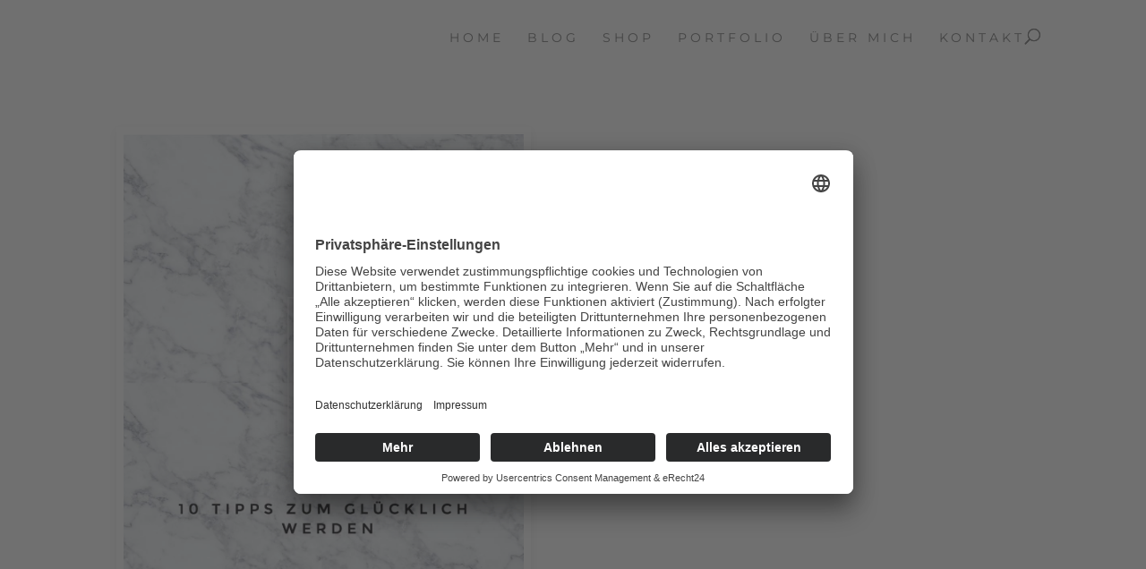

--- FILE ---
content_type: text/css
request_url: https://hermineonwalk.de/wp-content/et-cache/global/et-divi-customizer-global.min.css?x53967
body_size: 6481
content:
body,.et_pb_column_1_2 .et_quote_content blockquote cite,.et_pb_column_1_2 .et_link_content a.et_link_main_url,.et_pb_column_1_3 .et_quote_content blockquote cite,.et_pb_column_3_8 .et_quote_content blockquote cite,.et_pb_column_1_4 .et_quote_content blockquote cite,.et_pb_blog_grid .et_quote_content blockquote cite,.et_pb_column_1_3 .et_link_content a.et_link_main_url,.et_pb_column_3_8 .et_link_content a.et_link_main_url,.et_pb_column_1_4 .et_link_content a.et_link_main_url,.et_pb_blog_grid .et_link_content a.et_link_main_url,body .et_pb_bg_layout_light .et_pb_post p,body .et_pb_bg_layout_dark .et_pb_post p{font-size:15px}.et_pb_slide_content,.et_pb_best_value{font-size:17px}body{line-height:2em}#et_search_icon:hover,.mobile_menu_bar:before,.mobile_menu_bar:after,.et_toggle_slide_menu:after,.et-social-icon a:hover,.et_pb_sum,.et_pb_pricing li a,.et_pb_pricing_table_button,.et_overlay:before,.entry-summary p.price ins,.et_pb_member_social_links a:hover,.et_pb_widget li a:hover,.et_pb_filterable_portfolio .et_pb_portfolio_filters li a.active,.et_pb_filterable_portfolio .et_pb_portofolio_pagination ul li a.active,.et_pb_gallery .et_pb_gallery_pagination ul li a.active,.wp-pagenavi span.current,.wp-pagenavi a:hover,.nav-single a,.tagged_as a,.posted_in a{color:#dbcdc1}.et_pb_contact_submit,.et_password_protected_form .et_submit_button,.et_pb_bg_layout_light .et_pb_newsletter_button,.comment-reply-link,.form-submit .et_pb_button,.et_pb_bg_layout_light .et_pb_promo_button,.et_pb_bg_layout_light .et_pb_more_button,.et_pb_contact p input[type="checkbox"]:checked+label i:before,.et_pb_bg_layout_light.et_pb_module.et_pb_button{color:#dbcdc1}.footer-widget h4{color:#dbcdc1}.et-search-form,.nav li ul,.et_mobile_menu,.footer-widget li:before,.et_pb_pricing li:before,blockquote{border-color:#dbcdc1}.et_pb_counter_amount,.et_pb_featured_table .et_pb_pricing_heading,.et_quote_content,.et_link_content,.et_audio_content,.et_pb_post_slider.et_pb_bg_layout_dark,.et_slide_in_menu_container,.et_pb_contact p input[type="radio"]:checked+label i:before{background-color:#dbcdc1}.container,.et_pb_row,.et_pb_slider .et_pb_container,.et_pb_fullwidth_section .et_pb_title_container,.et_pb_fullwidth_section .et_pb_title_featured_container,.et_pb_fullwidth_header:not(.et_pb_fullscreen) .et_pb_fullwidth_header_container{max-width:1020px}.et_boxed_layout #page-container,.et_boxed_layout.et_non_fixed_nav.et_transparent_nav #page-container #top-header,.et_boxed_layout.et_non_fixed_nav.et_transparent_nav #page-container #main-header,.et_fixed_nav.et_boxed_layout #page-container #top-header,.et_fixed_nav.et_boxed_layout #page-container #main-header,.et_boxed_layout #page-container .container,.et_boxed_layout #page-container .et_pb_row{max-width:1180px}a{color:#aaa296}.nav li ul{border-color:#333333}.et_secondary_nav_enabled #page-container #top-header{background-color:rgba(255,255,255,0.66)!important}#et-secondary-nav li ul{background-color:rgba(255,255,255,0.66)}#et-secondary-nav li ul{background-color:rgba(255,255,255,0.8)}#top-header,#top-header a{color:#dddddd}.et_header_style_centered .mobile_nav .select_page,.et_header_style_split .mobile_nav .select_page,.et_nav_text_color_light #top-menu>li>a,.et_nav_text_color_dark #top-menu>li>a,#top-menu a,.et_mobile_menu li a,.et_nav_text_color_light .et_mobile_menu li a,.et_nav_text_color_dark .et_mobile_menu li a,#et_search_icon:before,.et_search_form_container input,span.et_close_search_field:after,#et-top-navigation .et-cart-info{color:#6d6d6d}.et_search_form_container input::-moz-placeholder{color:#6d6d6d}.et_search_form_container input::-webkit-input-placeholder{color:#6d6d6d}.et_search_form_container input:-ms-input-placeholder{color:#6d6d6d}#top-menu li a,.et_search_form_container input{font-weight:normal;font-style:normal;text-transform:uppercase;text-decoration:none;letter-spacing:4px}.et_search_form_container input::-moz-placeholder{font-weight:normal;font-style:normal;text-transform:uppercase;text-decoration:none;letter-spacing:4px}.et_search_form_container input::-webkit-input-placeholder{font-weight:normal;font-style:normal;text-transform:uppercase;text-decoration:none;letter-spacing:4px}.et_search_form_container input:-ms-input-placeholder{font-weight:normal;font-style:normal;text-transform:uppercase;text-decoration:none;letter-spacing:4px}#top-menu li.current-menu-ancestor>a,#top-menu li.current-menu-item>a,#top-menu li.current_page_item>a{color:#dbcdc1}#main-footer{background-color:#333333}#footer-widgets .footer-widget a,#footer-widgets .footer-widget li a,#footer-widgets .footer-widget li a:hover{color:#000000}.footer-widget{color:#000000}#main-footer .footer-widget h4,#main-footer .widget_block h1,#main-footer .widget_block h2,#main-footer .widget_block h3,#main-footer .widget_block h4,#main-footer .widget_block h5,#main-footer .widget_block h6{color:#000000}.footer-widget li:before{border-color:#000000}.footer-widget,.footer-widget li,.footer-widget li a,#footer-info{font-size:14px}.footer-widget .et_pb_widget div,.footer-widget .et_pb_widget ul,.footer-widget .et_pb_widget ol,.footer-widget .et_pb_widget label{line-height:1.3em}#footer-widgets .footer-widget li:before{top:6.1px}.bottom-nav,.bottom-nav a,.bottom-nav li.current-menu-item a{color:#92acb9}#et-footer-nav .bottom-nav li.current-menu-item a{color:#92acb9}.bottom-nav{letter-spacing:5px}#footer-bottom{background-color:#333333}#footer-info,#footer-info a{color:#92acb9}#footer-info{font-size:12px}#footer-bottom .et-social-icon a{font-size:10px}#footer-bottom .et-social-icon a{color:#92acb9}body .et_pb_button{font-size:15px;background-color:#dccbc1;border-width:5px!important;border-color:#dccbc1;border-radius:0px;font-weight:bold;font-style:normal;text-transform:none;text-decoration:none;;letter-spacing:1px}body.et_pb_button_helper_class .et_pb_button,body.et_pb_button_helper_class .et_pb_module.et_pb_button{color:#303030}body .et_pb_button:after{font-size:24px}body .et_pb_bg_layout_light.et_pb_button:hover,body .et_pb_bg_layout_light .et_pb_button:hover,body .et_pb_button:hover{color:#494949!important;background-color:rgba(255,255,255,0.46);border-color:rgba(220,203,193,0.43)!important;border-radius:0px;letter-spacing:1px}h1,h2,h3,h4,h5,h6,.et_quote_content blockquote p,.et_pb_slide_description .et_pb_slide_title{letter-spacing:1px;line-height:1.3em}body.home-posts #left-area .et_pb_post .post-meta,body.archive #left-area .et_pb_post .post-meta,body.search #left-area .et_pb_post .post-meta,body.single #left-area .et_pb_post .post-meta{line-height:1.4em}body.home-posts #left-area .et_pb_post .post-meta,body.archive #left-area .et_pb_post .post-meta,body.search #left-area .et_pb_post .post-meta,body.single #left-area .et_pb_post .post-meta{letter-spacing:2px}body.home-posts #left-area .et_pb_post h2,body.archive #left-area .et_pb_post h2,body.search #left-area .et_pb_post h2,body.single .et_post_meta_wrapper h1{line-height:1.5em}body.home-posts #left-area .et_pb_post h2,body.archive #left-area .et_pb_post h2,body.search #left-area .et_pb_post h2,body.single .et_post_meta_wrapper h1{letter-spacing:3px}body.home-posts #left-area .et_pb_post h2,body.archive #left-area .et_pb_post h2,body.search #left-area .et_pb_post h2,body.single .et_post_meta_wrapper h1{font-weight:bold;font-style:normal;text-transform:uppercase;text-decoration:none}@media only screen and (min-width:981px){.et_pb_section{padding:0% 0}.et_pb_fullwidth_section{padding:0}.et_pb_row{padding:1% 0}#main-footer .footer-widget h4,#main-footer .widget_block h1,#main-footer .widget_block h2,#main-footer .widget_block h3,#main-footer .widget_block h4,#main-footer .widget_block h5,#main-footer .widget_block h6{font-size:10px}.et_header_style_left #et-top-navigation,.et_header_style_split #et-top-navigation{padding:35px 0 0 0}.et_header_style_left #et-top-navigation nav>ul>li>a,.et_header_style_split #et-top-navigation nav>ul>li>a{padding-bottom:35px}.et_header_style_split .centered-inline-logo-wrap{width:70px;margin:-70px 0}.et_header_style_split .centered-inline-logo-wrap #logo{max-height:70px}.et_pb_svg_logo.et_header_style_split .centered-inline-logo-wrap #logo{height:70px}.et_header_style_centered #top-menu>li>a{padding-bottom:13px}.et_header_style_slide #et-top-navigation,.et_header_style_fullscreen #et-top-navigation{padding:26px 0 26px 0!important}.et_header_style_centered #main-header .logo_container{height:70px}#logo{max-height:34%}.et_pb_svg_logo #logo{height:34%}.et_header_style_centered.et_hide_primary_logo #main-header:not(.et-fixed-header) .logo_container,.et_header_style_centered.et_hide_fixed_logo #main-header.et-fixed-header .logo_container{height:12.6px}.et_header_style_left .et-fixed-header #et-top-navigation,.et_header_style_split .et-fixed-header #et-top-navigation{padding:15px 0 0 0}.et_header_style_left .et-fixed-header #et-top-navigation nav>ul>li>a,.et_header_style_split .et-fixed-header #et-top-navigation nav>ul>li>a{padding-bottom:15px}.et_header_style_centered header#main-header.et-fixed-header .logo_container{height:30px}.et_header_style_split #main-header.et-fixed-header .centered-inline-logo-wrap{width:30px;margin:-30px 0}.et_header_style_split .et-fixed-header .centered-inline-logo-wrap #logo{max-height:30px}.et_pb_svg_logo.et_header_style_split .et-fixed-header .centered-inline-logo-wrap #logo{height:30px}.et_header_style_slide .et-fixed-header #et-top-navigation,.et_header_style_fullscreen .et-fixed-header #et-top-navigation{padding:6px 0 6px 0!important}.et_fixed_nav #page-container .et-fixed-header#top-header{background-color:rgba(255,255,255,0.66)!important}.et_fixed_nav #page-container .et-fixed-header#top-header #et-secondary-nav li ul{background-color:rgba(255,255,255,0.66)}.et-fixed-header #top-menu a,.et-fixed-header #et_search_icon:before,.et-fixed-header #et_top_search .et-search-form input,.et-fixed-header .et_search_form_container input,.et-fixed-header .et_close_search_field:after,.et-fixed-header #et-top-navigation .et-cart-info{color:#6d6d6d!important}.et-fixed-header .et_search_form_container input::-moz-placeholder{color:#6d6d6d!important}.et-fixed-header .et_search_form_container input::-webkit-input-placeholder{color:#6d6d6d!important}.et-fixed-header .et_search_form_container input:-ms-input-placeholder{color:#6d6d6d!important}.et-fixed-header #top-menu li.current-menu-ancestor>a,.et-fixed-header #top-menu li.current-menu-item>a,.et-fixed-header #top-menu li.current_page_item>a{color:#dbcdc1!important}.et-fixed-header#top-header a{color:#dddddd}body.home-posts #left-area .et_pb_post .post-meta,body.archive #left-area .et_pb_post .post-meta,body.search #left-area .et_pb_post .post-meta,body.single #left-area .et_pb_post .post-meta{font-size:15px}body.home-posts #left-area .et_pb_post h2,body.archive #left-area .et_pb_post h2,body.search #left-area .et_pb_post h2{font-size:30.333333333333px}body.single .et_post_meta_wrapper h1{font-size:35px}}@media only screen and (min-width:1275px){.et_pb_row{padding:12px 0}.et_pb_section{padding:0px 0}.single.et_pb_pagebuilder_layout.et_full_width_page .et_post_meta_wrapper{padding-top:38px}.et_pb_fullwidth_section{padding:0}}h1,h1.et_pb_contact_main_title,.et_pb_title_container h1{font-size:37px}h2,.product .related h2,.et_pb_column_1_2 .et_quote_content blockquote p{font-size:31px}h3{font-size:27px}h4,.et_pb_circle_counter h3,.et_pb_number_counter h3,.et_pb_column_1_3 .et_pb_post h2,.et_pb_column_1_4 .et_pb_post h2,.et_pb_blog_grid h2,.et_pb_column_1_3 .et_quote_content blockquote p,.et_pb_column_3_8 .et_quote_content blockquote p,.et_pb_column_1_4 .et_quote_content blockquote p,.et_pb_blog_grid .et_quote_content blockquote p,.et_pb_column_1_3 .et_link_content h2,.et_pb_column_3_8 .et_link_content h2,.et_pb_column_1_4 .et_link_content h2,.et_pb_blog_grid .et_link_content h2,.et_pb_column_1_3 .et_audio_content h2,.et_pb_column_3_8 .et_audio_content h2,.et_pb_column_1_4 .et_audio_content h2,.et_pb_blog_grid .et_audio_content h2,.et_pb_column_3_8 .et_pb_audio_module_content h2,.et_pb_column_1_3 .et_pb_audio_module_content h2,.et_pb_gallery_grid .et_pb_gallery_item h3,.et_pb_portfolio_grid .et_pb_portfolio_item h2,.et_pb_filterable_portfolio_grid .et_pb_portfolio_item h2{font-size:22px}h5{font-size:19px}h6{font-size:17px}.et_pb_slide_description .et_pb_slide_title{font-size:56px}.et_pb_gallery_grid .et_pb_gallery_item h3,.et_pb_portfolio_grid .et_pb_portfolio_item h2,.et_pb_filterable_portfolio_grid .et_pb_portfolio_item h2,.et_pb_column_1_4 .et_pb_audio_module_content h2{font-size:19px}	h1,h2,h3,h4,h5,h6{font-family:'Montserrat',Helvetica,Arial,Lucida,sans-serif}body,input,textarea,select{font-family:'Raleway',Helvetica,Arial,Lucida,sans-serif}#main-header,#et-top-navigation{font-family:'Montserrat',Helvetica,Arial,Lucida,sans-serif}.et_slide_in_menu_container,.et_slide_in_menu_container .et-search-field{font-family:'Open Sans',Helvetica,Arial,Lucida,sans-serif}#comment{width:100%!important}#comment,#commentform textarea{margin-top:37px!important}#logo{display:none}a.big-button,a.small-button,a.icon-button{background:none!important;color:#d2c2b4!important;text-transform:uppercase!important;border-bottom:3px solid #606060!important;border-top:none!important;border-left:none!important;border-right:none!important;box-shadow:none!important;border-radius:0;font-weight:bold!important;letter-spacing:0.1em!important;width:210px!important}a.big-button:hover,a.small-button:hover,a.icon-button:hover{background:rgba(255,255,255,0)!important;border-radius:0px;letter-spacing:0.3em!important}.et_pb_fullwidth_header_0.et_pb_fullwidth_header .et_pb_fullwidth_header_subhead{letter-spacing:0.5em;text-transform:uppercase;line-height:2em}.et_pb_fullwidth_header .et_pb_fullwidth_header_container.center{background:rgba(255,255,255,0.2)}a.big-button,a.small-button,a.icon-button{width:150px;background:rgba(255,255,255,0.1);border:1px solid #fff;color:#fff;margin:20px}a.big-button:hover,a.small-button:hover,a.icon-button:hover{background:rgba(255,255,255,0.3)}body #page-container .et_pb_cta_0.et_pb_promo .et_pb_button{z-index:1000}.ds_footer_push #main-content{min-height:100%!important}.et_pb_fullwidth_header.et_pb_fullwidth_header_0{background-size:cover;background-attachment:fixed;padding:0!important}body #page-container #left-area{width:100%}#top-menu li a:before{background:none!important}p{margin:20px 0;text-align:justify}h1,h2,h3{margin:30px 0;text-transform:uppercase}h1{font-size:34px;font-weight:bold;letter-spacing:0.2em;text-align:center}h2{font-size:30px;font-weight:400}h3{font-size:24px}h4{font-size:20px;text-align:center;color:#919090}h5{font-size:16px;text-align:center;color:#919090}.et_pb_fullwidth_header{padding:10px 0}.no-space,.et_pb_promo_description,.et_pb_promo_description h2{padding:20px 0!important;margin:0}.et_pb_section,.et_pb_row{padding:20px 0!important}.et_pb_promo_description p{color:#fff;background:none;font-size:23px!important;line-height:1.5em!important;padding-top:30px}.bottom-nav{text-align:center;padding:50px 0}.bottom-nav a{color:#476d76;text-transform:lowercase;font-weight:bold}#footer-info{text-align:center;float:none}.et_pb_row.et_pb_row_fullwidth,.et_pb_specialty_fullwidth>.et_pb_row,.et_pb_gutters2.et_pb_row.et_pb_row_fullwidth,.et_pb_gutters2 .et_pb_row.et_pb_row_fullwidth,.et_pb_gutters2.et_pb_specialty_fullwidth>.et_pb_row,.et_pb_gutters2 .et_pb_specialty_fullwidth>.et_pb_row{width:100%!important;max-width:100%!important}.pagination{display:none}.bottom-nav a{color:#92acb9!important}.et_fullscreen_slider .et_pb_slides,.et_fullscreen_slider .et_pb_slide,.et_fullscreen_slider .et_pb_container{min-height:100%!important;height:100%!important}.et_pb_section,.et_pb_row{padding:0!important}.comment_area .comment-reply-link{font-size:15px;top:0}.comment-body{padding:0 30px}.single.et_pb_pagebuilder_layout.et_full_width_page .et_post_meta_wrapper{max-width:960px}.yuzo_related_post{margin:0 auto;max-width:960px}#top-menu .current-menu-item a::before,#top-menu .current_page_item a::before{content:"";position:absolute;z-index:2;left:0;right:0}.woocommerce ul.products li.product .woocommerce-loop-category__title,.woocommerce ul.products li.product .woocommerce-loop-product__title,.woocommerce ul.products li.product h3,.woocommerce ul.products li.product .price,.woocommerce-page ul.products li.product .price,.woocommerce ul.products li.product .price del,.woocommerce-page ul.products li.product .price del{text-align:center}#top-menu li a:before{content:"";position:absolute;z-index:-2;left:0;right:100%;bottom:50%;background:#143345;height:1px;-webkit-transition-property:right;transition-property:right;-webkit-transition-duration:0.3s;transition-duration:0.3s;-webkit-transition-timing-function:ease-out;transition-timing-function:ease-out}#top-menu li a:hover{opacity:1!important}#top-menu li a:hover:before{right:0}#top-menu li li a:before{bottom:10%}body img.avatar{display:none!important}.blog_6 article h2.entry-title img.avatar{display:none!important}.blog_6 article{width:25%!important;float:left;position:relative;overflow:hidden;padding:3.2vw 2vw;cursor:pointer;height:600px;border:2px solid #fff}.blog_6 a.entry-featured-image-url{position:absolute;top:0;height:100%!important;left:50%;transform:translate(-50%,0)}@-moz-document url-prefix(){.blog_6 a.entry-featured-image-url{left:100%}}.blog_6 .et_overlay:before{top:47%}.blog_6 .post-content p{max-height:57px;overflow:hidden}.blog_6 .post-content{z-index:1;position:relative;line-height:150%}.blog_6 .entry-featured-image-url img{height:100%!important;width:auto!important;max-width:none!important}.blog_6 .post-content .more-link:after{content:"\f061";font-family:FontAwesome;margin-left:35px}.blog_6 article .post-content,.blog_6 article h2.entry-title,.blog_6 article:after{-webkit-transition:all 0.3s ease-in-out;-moz-transition:all 0.3s ease-in-out;transition:all 0.3s ease-in-out}.blog_6 article:hover:after{background:-moz-linear-gradient(top,rgba(0,0,0,1) 0%,rgba(0,0,0,0) 100%);background:-webkit-linear-gradient(top,rgba(0,0,0,1) 0%,rgba(0,0,0,0) 100%);background:linear-gradient(to bottom,rgba(0,0,0,1) 0%,rgba(0,0,0,0) 100%);filter:progid:DXImageTransform.Microsoft.gradient(startColorstr='#a6000000',endColorstr='#00000000',GradientType=0)}.blog_6 article:after{content:"";display:block;position:absolute;width:100%;height:100%;top:0;left:0;background-color:rgba(0,0,0,0.1);visibility:visible}.blog_6 article:hover .post-content{transform:translate(0,-40%)}.blog_6 article:hover h2.entry-title{transform:translate(0,50%)}.blog_6 article:hover .more-link{opacity:0.7}@media only screen and (max-width:1860px){.blog_6 article:hover .post-content{transform:translate(0,-30%)}.blog_6 article:hover h2.entry-title{transform:translate(0,30%)}}@media only screen and (max-width:1390px){#page-container .blog_6 .et_pb_post h2{font-size:20px!important}#page-container .blog_6 .et_pb_post .more-link{padding:10px 21px}#page-container .blog_6 .post-content p{max-height:43px;font-size:18px}.blog_6 .post-content{line-height:120%}.blog_6 article:hover h2.entry-title{transform:translate(0,35%)}.blog_6 article:hover .post-content{transform:translate(0,-27%)}}@media only screen and (max-width:980px){.blog_6 article{width:50%!important;padding:40px;margin-bottom:0}.blog_6 .post-meta{display:none}}@media only screen and (max-width:600px){.blog_6 article{width:100%!important;padding:40px}}.team_1 .et_pb_column_4_4 .et_pb_team_member{width:18%!important;margin-right:2.5%!important;float:left}.team_1 .et_pb_column_1_2{width:41.5%!important;margin-right:11.5%!important}.team_1 .et_pb_column_1_3{width:26%!important;margin-right:9.2%!important}.team_1 .et_pb_column_4_4 .et_pb_team_member:last-child,.team_1 .et_pb_column_1_2:last-child,.team_1 .et_pb_column_1_3:last-child{margin-right:0!important}.team1 img{display:block;width:100%!important;position:relative}.team_1 .et_pb_column_1_2 .et_pb_team_member_image{margin-bottom:81px!important}.team_1 .et_pb_column_1_2 img{top:2.8vw;left:2.8vw}.team_1 .et_pb_column_1_3 img{top:1.9vw;left:1.9vw}.team_1 .et_pb_column_1_4 img{top:1.5vw;left:1.5vw}.team_1 .et_pb_column_4_4 img{top:2vw;left:2vw}.team_1 .et_pb_column_4_4 .et_pb_member_social_links{padding-top:13px!important}.team_1 .et_pb_column_4_4 .et_pb_team_member_image{box-shadow:inset 0 0 0px 19px #cc0033!important;margin-bottom:64px!important;max-width:190px}.team_1 .et_pb_column_1_4 .et_pb_team_member_image{box-shadow:inset 0 0 0px 15px #cc0033!important}.team_1 .et_pb_column_1_4 .et_pb_team_member_image{margin-bottom:50px!important}.team_1 .et_pb_column_4_4 .et_pb_team_member .et_pb_team_member_image{width:100%!important}.team_1 .person_link{display:none!important}@media only screen and (max-width:1390px){.team1 img{top:2.9vw;left:2.9vw}.team_1 .et_pb_column_1_3 .et_pb_team_member_image,.team_1 .et_pb_column_1_2 .et_pb_team_member_image{box-shadow:inset 0 0 0 15px #cc0033!important}.team_1 .et_pb_column_1_2 img{top:2.3vw;left:2.3vw}.team_1 .et_pb_column_1_4 h4{font-size:18px!important}.team_1 .et_pb_column_1_4 .et_pb_team_member_image{box-shadow:inset 0 0 0px 10px #cc0033!important}.team_1 .et_pb_column_4_4 h4{font-size:18px!important}.team_1 .et_pb_column_4_4 img{top:1.5vw;left:1.5vw}.team_1 .et_pb_column_4_4 .et_pb_team_member_image{box-shadow:inset 0 0 0px 10px #cc0033!important;margin-bottom:50px!important;max-width:190px}}@media only screen and (max-width:980px){.team1 .et_pb_team_member_image{width:100%!important;box-shadow:inset 0px 0px 0px 12px #cc0033;margin-bottom:3.2vw!important}.team1 h4{font-size:20px!important}.team_1 .et_pb_column .et_pb_team_member_image{margin-bottom:30px!important}.team_1 .et_pb_column_1_2 .et_pb_team_member_image{margin-bottom:40px!important}body .team_1 .et_pb_member_social_links{Padding-top:0!important}.team_1 .et_pb_column_1_3 img{top:2.9vw;left:2.9vw}#page-container .team_1 .et_pb_column_1_4{width:47%!important;margin-right:6%!important;margin-bottom:40px!important}#page-container .team_1 .et_pb_column_1_4:nth-child(2n+2){margin-right:0!important}.team_1 .et_pb_column_1_4 img{top:2.5vw;left:2.5vw}.team_1 .et_pb_column_4_4 img{top:1.5vw;left:1.5vw}}@media only screen and (max-width:980px) and (min-width:767px){.team_1 .et_pb_column_4_4 .et_pb_team_member{width:100%!important;margin-right:0!important;margin-bottom:60px!important}.team_1 .et_pb_column_4_4 .et_pb_team_member:last-child{margin-bottom:0!important}.team_1 .et_pb_column_4_4 .et_pb_team_member .et_pb_team_member_image{box-shadow:inset 0 0 0px 15px #cc0033!important;margin-right:60px!important;margin-bottom:20px!important}.team_1 .et_pb_column_4_4 img{top:3.5vw;left:3.5vw}.team_1 .et_pb_column_4_4 .et_pb_member_social_links{padding-top:0px!important;margin-top:6px!important}}@media only screen and (max-width:767px){.team_1 .et_pb_column_4_4 .et_pb_team_member,.team_1 .et_pb_column_1_3{width:100%!important;margin-right:0!important;margin-bottom:60px!important}.team_1 .et_pb_column_4_4 .et_pb_team_member:last-child,.team_1 .et_pb_column_1_3:last-child{margin-bottom:0!important}.team_1 .et_pb_column_4_4 .et_pb_team_member .et_pb_team_member_image{box-shadow:inset 0 0 0px 10px #cc0033!important;margin-bottom:20px!important}.team_1 .et_pb_column_4_4 .et_pb_team_member .et_pb_team_member_image,.team1 .et_pb_team_member_image{width:80%!important;box-shadow:inset 0 0 0 20px #cc0033;margin-bottom:6.2vw!important;margin:0 auto;max-width:190px}.team_1 .et_pb_column_4_4 img{top:3.5vw;left:3.5vw}.team1 img{top:5.9vw;left:5.9vw}.team1 .et_pb_team_member_description .et_pb_member_social_links{padding-top:0!important}.team1 .et_pb_team_member_description{text-align:center!important}.team_1 .et_pb_column_1_2 img{top:2.6vw;left:2.6vw}.team_1 .et_pb_column_1_2 .et_pb_team_member_image{box-shadow:inset 0 0 0 10px #cc0033!important}.team_1 .et_pb_column_1_3 img{top:4.9vw;left:4.9vw}}@media only screen and (max-width:480px){.team1 .et_pb_team_member_image{box-shadow:inset 0 0 0 10px #cc0033}.team_1 .et_pb_column_1_2:last-child{margin-bottom:0!important}.team_1 .et_pb_column_1_2{width:100%!important;margin-right:0%!important;margin-bottom:40px!important}.team_1 .et_pb_column_1_2 img{top:4.6vw;left:4.6vw}.team_1 .et_pb_column_1_3 img{top:5.9vw;left:5.9vw}#page-container .team_1 .et_pb_column_1_4:last-child{margin-bottom:0!important}#page-container .team_1 .et_pb_column_1_4{width:100%!important;margin-right:0!important;margin-bottom:40px!important}.team_1 .et_pb_column_1_4 img{top:4.5vw;left:4.5vw}.team_1 .et_pb_column_4_4 img{top:5.5vw;left:5.5vw}}.team1 *{-webkit-transition:all 0.4s ease-in-out;-moz-transition:all 0.4s ease-in-out;transition:all 0.4s ease-in-out;cursor:pointer!important}.team1:hover .et_pb_team_member_image{transform:rotate(-3deg)}.team1:hover .et_pb_team_member_image img{transform:rotate(6deg)}.team1:hover h4:after{width:75%}.team1 h4:after{content:"";display:block;width:0;height:1px;background-color:#cc0033!important;margin:10px 0px -10px;-webkit-transition:all 0.4s ease-in-out;-moz-transition:all 0.4s ease-in-out;transition:all 0.4s ease-in-out}@media only screen and (max-width:767px){.team1 h4:after{margin:10px auto -10px}}.team2 .person_link{display:none!important}.team2 .et_pb_member_social_links a{color:#fff!important}@media only screen and (max-width:980px){.team2 *{-webkit-transition:all 0.4s ease-in-out;-moz-transition:all 0.4s ease-in-out;transition:all 0.4s ease-in-out}.team2{margin-bottom:60px!important;position:relative}.team2 .et_pb_team_member_image{width:100%!important;float:none!important}.team2 .et_pb_team_member_image img{display:block;width:100%!important}.team2 .et_pb_team_member_description h4{font-size:20px!important}.team2 .et_pb_team_member_description{padding:6vw!important}}.team2:after{content:""!important;display:block!important;position:absolute;left:0;bottom:0;z-index:1;width:100%;height:100%!important;filter:alpha(opacity=0)!important;opacity:0;background:rgba(0,0,0,.15);visibility:visible!important;-webkit-transition:all 0.4s ease-in-out;-moz-transition:all 0.4s ease-in-out;transition:all 0.4s ease-in-out}.team2:hover:after{opacity:100!important}.team2:hover{cursor:pointer}.team2 .et_pb_member_social_links{-webkit-transition:all 0.4s ease-in-out;-moz-transition:all 0.4s ease-in-out;transition:all 0.4s ease-in-out}.team2:hover .et_pb_member_social_links{bottom:5.6vw!important}.team2 .et_pb_team_member_description{z-index:5!important}.team2 .et_pb_member_position:after{content:"";display:block;width:0;height:1px;background-color:#fff!important;margin:10px 0px -10px;-webkit-transition:all 0.4s ease-in-out;-moz-transition:all 0.4s ease-in-out;transition:all 0.4s ease-in-out}.team2:hover .et_pb_member_position:after{width:50%}.team3 img{display:block;width:auto!important;height:auto!important;max-width:none}.team3 .et_pb_team_member_image{position:relative}.team3.image_right .et_pb_team_member_image,.team3.image_right .et_pb_team_member_description{float:right!important}.team3{overflow:hidden}.team3:hover{cursor:pointer}.team3.person_bottom_right .et_pb_team_member_description,.team3.person_bottom_left .et_pb_team_member_description{text-align:right!important}.team3.person_bottom_right .et_pb_team_member_image:before,.team3.person_bottom_left .et_pb_team_member_image:before,.team3.person_top_left .et_pb_team_member_image:after,.team3.person_top_right .et_pb_team_member_image:after{content:"";width:70px;height:70px;display:block;position:absolute;bottom:0;top:0;margin:auto;transform:rotate(45deg);visibility:visible!important;z-index:3!important}.team3.person_top_left .et_pb_team_member_image:after,.team3.person_top_right .et_pb_team_member_image:after{right:-2.6vw}.team3.person_bottom_right .et_pb_team_member_image:before,.team3.person_bottom_left .et_pb_team_member_image:before{left:-2.6vw}.team3.person_bottom_left .et_pb_team_member_image:before{background-color:#000}.team3.person_bottom_right .et_pb_team_member_image:before{background-color:#e8e9ed}.team3.person_top_left .et_pb_team_member_image:after{background-color:#fff}.team3.person_top_right .et_pb_team_member_image:after{background-color:#e91e63}.team3 .person_link{display:none!important}@media only screen and (min-width:1921px){.team3 .et_pb_team_member_image img{min-width:100%;height:auto!important}}@media only screen and (max-width:1310px){.team3.person_bottom_right .et_pb_team_member_image:before,.team3.person_bottom_left .et_pb_team_member_image:before,.team3.person_top_left .et_pb_team_member_image:after,.team3.person_top_right .et_pb_team_member_image:after{display:none!important}.team_3 .et_pb_row{display:block}.team_3 .et_pb_column{width:100%!important}.et_pb_column .team3 .et_pb_team_member_image{width:50%!important;margin:0!important}.et_pb_column .team3 .et_pb_team_member_description{padding:8vw!important}}@media only screen and (max-width:1310px) and (min-width:980px){.team3 .et_pb_team_member_image img{display:block;width:100%!important}}@media only screen and (max-width:767px){.et_pb_column .team3 .et_pb_team_member_image,.et_pb_column .team3 .et_pb_team_member_image img,.et_pb_column .team3 .et_pb_team_member_description{width:100%!important}.et_pb_column .team3 .et_pb_team_member_description{padding:8vw!important;text-align:center!important}}@media only screen and (max-width:480px){.team3 .et_pb_team_member_description:after,.team3 .et_pb_team_member_description:before{top:10px!important;right:10px!important;bottom:10px!important;left:10px!important}}.team3 .et_pb_team_member_description:after,.team3 .et_pb_team_member_description:before{position:absolute;top:30px;right:30px;bottom:30px;left:30px;content:'';opacity:0;-webkit-transition:opacity 0.35s,-webkit-transform 0.35s;transition:opacity 0.35s,transform 0.35s;pointer-events:none}.team3 .et_pb_team_member_description:before{border-top:1px solid #000;border-bottom:1px solid #000;-webkit-transform:scale(0,1);-ms-transform:scale(0,1);transform:scale(0,1)}.team3 .et_pb_team_member_description:after{border-right:1px solid #000;border-left:1px solid #000;-webkit-transform:scale(1,0);-ms-transform:scale(1,0);transform:scale(1,0)}.team3:hover .et_pb_team_member_description:before,.team3:hover .et_pb_team_member_description:after{opacity:1;-webkit-transform:scale(1);-ms-transform:scale(1);transform:scale(1)}.team3.person_top_right .et_pb_team_member_description:before,.team3.person_top_right .et_pb_team_member_description:after,.team3.person_bottom_left .et_pb_team_member_description:before,.team3.person_bottom_left .et_pb_team_member_description:after{border-color:#fff!important}.team3 .et_pb_team_member_description,.team3 .et_pb_team_member_image img{-webkit-transition:all 0.4s ease-in-out;-moz-transition:all 0.4s ease-in-out;transition:all 0.4s ease-in-out}.team3:hover .et_pb_team_member_image img{transform:scale(1.1)}.team3:hover .et_pb_team_member_description{}.team4{overflow:hidden}.team4:hover{cursor:pointer}.team4 .person_link{display:none!important}@media only screen and (max-width:980px){.team4 .et_pb_team_member_image{width:100%!important}.team4 .et_pb_team_member_image img{width:100%!important;display:block}}.team4{cursor:pointer}.team4 .et_pb_team_member_description h4:after{content:"";display:block;width:0;height:1px;background-color:#fff!important;margin:10px 0px -10px;-webkit-transition:all 0.4s ease-in-out;-moz-transition:all 0.4s ease-in-out;transition:all 0.4s ease-in-out}.team4 .et_pb_team_member_description,.team4 .et_pb_team_member_image img,.team4 .et_pb_team_member_image{-webkit-transition:all 0.4s ease-in-out;-moz-transition:all 0.4s ease-in-out;transition:all 0.4s ease-in-out}.team4:hover .et_pb_team_member_image{transform:scale(1.2)}.team4:hover .et_pb_team_member_image img{transform:rotate(-8deg)}.team4:hover .et_pb_team_member_description h4:after{width:75%;margin:10px 0px 2px}@media only screen and (min-width:1921px){.team4 .et_pb_team_member_description,.team4 .et_pb_team_member_image img,.team4 .et_pb_team_member_image{min-width:100%}}.team5{overflow:hidden}.team5:hover{cursor:pointer}.team5 .person_link{display:none!important}.team5{overflow:visible!important}.team5>div{-webkit-transition:all 0.4s linear;-moz-transition:all 0.4s linear;-o-transition:all 0.4s linear;-ms-transition:all 0.4s linear;transition:all 0.4s linear;-webkit-transform-origin:50% 0%;-moz-transform-origin:50% 0%;-o-transform-origin:50% 0%;-ms-transform-origin:50% 0%;transform-origin:50% 0%}.team5:hover .et_pb_team_member_image{-webkit-transform:translate3d(0,118%,0) rotate3d(1,0,0,-90deg);-moz-transform:translate3d(0,118%,0) rotate3d(1,0,0,-90deg);-o-transform:translate3d(0,118%,0) rotate3d(1,0,0,-90deg);-ms-transform:translate3d(0,118%,0) rotate3d(1,0,0,-90deg);transform:translate3d(0,118%,0) rotate3d(1,0,0,-90deg);opacity:0!important}.team5:hover .et_pb_team_member_description{-webkit-transform:rotate3d(1,0,0,0deg);-moz-transform:rotate3d(1,0,0,0deg);-o-transform:rotate3d(1,0,0,0deg);-ms-transform:rotate3d(1,0,0,0deg);transform:rotate3d(1,0,0,0deg);opacity:1}@media only screen and (max-width:980px){.team5 .et_pb_team_member_image{width:100%!important}.team5 .et_pb_team_member_image img{width:100%!important;display:block}#page-container .team_5 .et_pb_column_1_4{width:48%!important;margin-right:4%!important}#page-container .team_5 .et_pb_column_1_3{width:32%!important;margin-right:2%!important}#page-container .team_5 .et_pb_column_1_3:last-child,#page-container .team_5 .et_pb_column_1_4:nth-child(2n+2){margin-right:0!important}#page-container .team_5 .et_pb_row{overflow:visible}}@media only screen and (max-width:767px){#page-container .team_5 .et_pb_column_1_4{width:100%!important;margin-right:0!important}#page-container .team_5 .et_pb_column_1_3{width:100%!important;margin-right:0!important}#page-container .team_5 .team5{margin-bottom:60px!important}.team5:hover .et_pb_team_member_image{-webkit-transform:translate3d(0,100%,0) rotate3d(1,0,0,-90deg);-moz-transform:translate3d(0,100%,0) rotate3d(1,0,0,-90deg);-o-transform:translate3d(0,100%,0) rotate3d(1,0,0,-90deg);-ms-transform:translate3d(0,100%,0) rotate3d(1,0,0,-90deg);transform:translate3d(0,100%,0) rotate3d(1,0,0,-90deg)}}.team6:hover{cursor:pointer}.team6 .person_link{display:none!important}.team_6 .et_pb_column_4_4 .et_pb_team_member .et_pb_team_member_image img{width:100%}.team_6 .et_pb_column_4_4 .et_pb_team_member .et_pb_team_member_image{width:100%!important}.team_6 .et_pb_column_4_4 .et_pb_team_member{width:16.6%!important;margin-right:4.2%!important;float:left;position:relative}.team_6 .et_pb_column_4_4 .et_pb_team_member:last-child{margin-right:0!important}@media only screen and (max-width:980px){.team6 .et_pb_team_member_image{width:100%!important}.team6 .et_pb_team_member_image img{width:100%!important;display:block!important}#page-container .team_6 .et_pb_column_1_2{width:48%!important;margin-right:4%!important}#page-container .team_6 .et_pb_column_1_2:last-child{margin-right:0!important}#page-container .team_6 .et_pb_column_1_3:last-child{margin-right:0!important}#page-container .team_6 .et_pb_column_1_3{width:32%!important;margin-right:2%!important}#page-container .team_6 .et_pb_column_1_4:nth-child(2n+2){margin-right:0!important}#page-container .team_6 .et_pb_column_1_4{width:48%!important;margin-right:4%!important;margin-bottom:4%!important}.team_6 .et_pb_column_4_4{text-align:center}.team_6 .et_pb_column_4_4 .et_pb_team_member{width:48%!important;margin-right:3%!important;margin-bottom:3%!important;float:none;display:inline-block;position:relative}.team_6 .et_pb_column_4_4 .et_pb_team_member:nth-child(2n+2),.team_6 .et_pb_column_4_4 .et_pb_team_member:last-child{margin-right:0!important}}@media only screen and (max-width:767px){#page-container .team_6 .et_pb_column_1_3:last-child{margin-right:auto!important}#page-container .team_6 .et_pb_column_1_3{width:50%!important;margin-right:auto!important;margin-left:auto!important;display:block;float:none;margin-bottom:40px!important}}@media only screen and (max-width:480px){.team_6 .et_pb_column .et_pb_team_member_description{bottom:30px!important}.team_6 .et_pb_column_4_4 .et_pb_team_member,body #page-container .team_6 .et_pb_column{width:100%!important;margin-right:auto!important;margin-left:auto!important;display:block;float:none;margin-bottom:40px!important}}.team6 .et_pb_team_member_image,.team6 .et_pb_team_member_description{-webkit-transition:all 0.4s ease-in-out;-moz-transition:all 0.4s ease-in-out;transition:all 0.4s ease-in-out}.team6:hover .et_pb_team_member_description{bottom:0!important}.team6:hover .et_pb_team_member_image{transform:scale(1.15)}.team7{background-color:#ffffff!important}.team7:hover{cursor:pointer}.team7 .et_pb_team_member_description{text-align:center!important}.team7 .person_link{display:none!important}.team7 .et_pb_team_member_description h4:after{content:"";display:block;width:0;height:1px;background-color:#cccccc!important;margin:10px auto -10px;-webkit-transition:all 0.4s ease-in-out;-moz-transition:all 0.4s ease-in-out;transition:all 0.4s ease-in-out}.team_7 .et_pb_column_1_3 .et_pb_team_member .et_pb_team_member_image{margin-bottom:36px}.team_7 .et_pb_column_1_3 .et_pb_team_member{padding:2.2vw 1.6vw!important}.team_7 .et_pb_column_1_4:last-child{margin-right:0!important}.team_7 .et_pb_column_1_4{width:23.2%!important;margin-right:2.4%!important}.team_7 .et_pb_column_1_4 .et_pb_team_member .et_pb_team_member_image{margin-bottom:35px}.team_7 .et_pb_column_1_4 .et_pb_team_member{padding:2.3vw 1.7vw 2vw!important}.team_7 .et_pb_column_4_4 .et_pb_team_member .et_pb_team_member_image{margin-bottom:35px}.team_7 .et_pb_column_4_4 .et_pb_team_member{padding:2.3vw 1.7vw 2vw!important}.team_7 .et_pb_column .et_pb_team_member .et_pb_team_member_image img,.team_7 .et_pb_column_4_4 .et_pb_team_member .et_pb_team_member_image{width:100%!important}.team_7 .et_pb_column_4_4 .et_pb_team_member{width:18.4%!important;margin-right:2%!important;float:left;position:relative}.team_7 .et_pb_column_4_4 .et_pb_team_member:last-child{margin-right:0!important}.team7 .et_pb_team_member_description,.team7,.team7 .et_pb_team_member_image,.team7 .et_pb_team_member_image img{-webkit-transition:all 0.4s ease-in-out;-moz-transition:all 0.4s ease-in-out;transition:all 0.4s ease-in-out}.team7:hover .et_pb_team_member_description h4:after{width:60%}.team7:hover .et_pb_team_member_description{transform:translate(0,-10px)}.team7:hover .et_pb_team_member_image{transform:scale(0.9)}.team7:hover{box-shadow:0 3px 30px -5px rgba(0,0,0,0.35)}@media only screen and (max-width:980px){.team_7 .et_pb_column_1_2:last-child{margin-right:0!important}.team_7 .et_pb_column_1_2{width:48%!important;margin-right:4%!important}.team_7 .et_pb_column .et_pb_team_member_image{width:100%!important}.team_7 .et_pb_column .et_pb_team_member_image{margin-bottom:20px!important}.team_7 .et_pb_column_1_3:last-child{margin-right:0!important}.team_7 .et_pb_column_1_3{width:31%!important;margin-right:3.5%!important}#page-container .team_7 .et_pb_column_1_4:nth-child(2n+2){margin-right:0!important}#page-container .team_7 .et_pb_column_1_4{width:48%!important;margin-right:4%!important}.team_7 .et_pb_column_4_4 .et_pb_team_member .et_pb_team_member_image{margin-bottom:0!important}.team_7 .et_pb_column_4_4 .et_pb_team_member{padding:2.3vw 1.7vw 2vw!important}.team_7 .et_pb_column_4_4 .et_pb_team_member .et_pb_team_member_image{width:40%!important;margin-right:5%!important}.team_7 .et_pb_column_4_4 .et_pb_team_member{width:48%!important;margin-right:3%!important;margin-bottom:2%!important;float:none!important;display:inline-block!important}.team_7 .et_pb_column_4_4{text-align:center!important}.team_7 .et_pb_column_4_4 .et_pb_team_member:nth-child(2n+2),.team_7 .et_pb_column_4_4 .et_pb_team_member:last-child{margin-right:0!important}.team_7 .et_pb_column_4_4 .et_pb_member_social_links{text-align:left!important}.team_7 .et_pb_column_4_4 .et_pb_team_member_description{display:block;float:left;text-align:left!important;padding-top:8px}}@media only screen and (max-width:980px) and (min-width:767px){.et_pb_column_4_4 .team7:hover .et_pb_team_member_description{transform:translate(0,0)}.et_pb_column_4_4 .team7 .et_pb_team_member_description h4:after{margin:10px 0 -10px}}@media only screen and (max-width:767px) and (min-width:480px){.team7:hover .et_pb_team_member_description{transform:translate(0,0)}.team7 .et_pb_team_member_description h4:after{margin:10px 0 -10px}}@media only screen and (max-width:767px){#page-container .team_7 .et_pb_column .et_pb_team_member .et_pb_team_member_image{width:40%!important;margin-right:5%!important;margin-bottom:0!important;float:left}#page-container .team_7 .et_pb_column .et_pb_team_member{margin-bottom:0!important}#page-container .team_7 .et_pb_column,#page-container .team_7 .et_pb_column_4_4 .et_pb_team_member{width:100%!important;margin-right:0!important;margin-bottom:40px!important;float:none!important;display:block!important}#page-container .team_7 .et_pb_column{text-align:center!important}#page-container .team_7 .et_pb_column .et_pb_team_member:nth-child(2n+2),#page-container .team_7 .et_pb_column .et_pb_team_member:last-child{margin-right:0!important}#page-container .team_7 .et_pb_column .et_pb_member_social_links{text-align:left!important}#page-container .team_7 .et_pb_column .et_pb_team_member_description{display:block;float:left;text-align:left!important;padding-top:8px}#page-container .team_7 .et_pb_column .et_pb_team_member{padding:2.5vw!important}}@media only screen and (max-width:480px){#page-container .team_7 .et_pb_column .et_pb_team_member .et_pb_team_member_image{width:100%!important;margin-right:0!important;margin-bottom:30px!important;float:none}#page-container .team_7 .et_pb_column .et_pb_member_social_links{text-align:center!important}#page-container .team_7 .et_pb_column .et_pb_team_member_description{display:block;float:none;text-align:center!important;padding-top:0}#page-container .team_7 .et_pb_column .et_pb_team_member{padding:5.5vw!important}}.team8 .et_pb_team_member_image img{display:block;width:100%}.team8 .person_link{display:none!important}.team8 .et_pb_column{cursor:pointer}.team8 .et_pb_column .et_pb_team_member_image{width:100%!important}.team8 .et_pb_column .et_pb_team_member_description h4:after{content:"";display:block;width:0;height:1px;background-color:#fff!important;margin:15px auto -15px;-webkit-transition:all 1s ease-in-out;-moz-transition:all 1s ease-in-out;transition:all 1s ease-in-out}.team8 .et_pb_column:hover .et_pb_team_member_description h4:after{width:50%}.team8 .et_pb_column{transition-duration:0.3s}.team8 .et_pb_column:hover{transform:translateY(-5px)}.team8 .et_pb_column:hover:after{opacity:1;transform:translateY(10px)}.team8 .et_pb_column:after{pointer-events:none;position:absolute;z-index:0;content:'';top:100%;left:0;height:10px;width:60%;opacity:0;background:radial-gradient(ellipse at center,rgba(0,0,0,0.35) 0%,rgba(0,0,0,0) 80%);transition-duration:0.3s;transition-property:transform opacity;visibility:visible;right:0;margin:auto}.team8 .et_pb_column:hover .et_pb_team_member_description{background-color:#cc0033}.team8 .et_pb_column .et_pb_team_member .et_pb_team_member_description{opacity:0}.team8 .et_pb_column .et_pb_team_member .et_pb_team_member_image{opacity:1}.team8 .et_pb_column .et_pb_team_member:hover .et_pb_team_member_description{-webkit-transform:rotateY(0);-moz-transform:rotateY(0);-o-transform:rotateY(0);-ms-transform:rotateY(0);transform:rotateY(0);opacity:1}.team8 .et_pb_column .et_pb_team_member:hover .et_pb_team_member_image{-webkit-transform:rotateY(-180deg);-moz-transform:rotateY(-180deg);-o-transform:rotateY(-180deg);-ms-transform:rotateY(-180deg);transform:rotateY(-180deg);opacity:0}.team8 .et_pb_column_1_4:last-child{margin-right:0!important}.team8 .et_pb_column_1_4{width:20%!important;margin-right:6.6%!important}.team8 .et_pb_column_1_3 .et_pb_team_member_description{padding-top:39%!important}@media only screen and (max-width:980px){#page-container .team8 .et_pb_column_1_4{width:38%!important;margin-right:6%!important;margin-bottom:10%;margin-left:6%!important}.team8 .et_pb_column_1_4 .et_pb_team_member_description{padding-top:39%!important}#page-container .team8 .et_pb_column_1_3:last-child{margin-right:0!important}#page-container .team8 .et_pb_column_1_3{width:32%!important;margin-right:2%!important;margin-bottom:2%;margin-left:0!important}.team8 .et_pb_column_1_4 .et_pb_team_member_description{padding-top:39%!important}}@media only screen and (max-width:767px){#page-container .team8 .et_pb_column_1_4{width:47%!important;margin-right:6%!important;margin-bottom:6%;margin-left:0!important}#page-container .team8 .et_pb_column_1_4:nth-child(2n+2){margin-right:0!important}.team8 .et_pb_column_1_4 .et_pb_team_member_description{padding-top:35%!important}#page-container .team8 .et_pb_column_1_3{width:50%!important;margin-right:auto!important;margin-bottom:40px;margin-left:auto!important;display:block;float:none!important;text-align:center}#page-container .team8 .et_pb_column_1_3:last-child{margin-right:auto!important}}@media only screen and (max-width:480px){#page-container .team8 .et_pb_column_1_3,#page-container .team8 .et_pb_column_1_4{width:100%!important;margin-right:0!important;margin-bottom:40px;margin-left:0!important}.team8 .et_pb_column_1_4 .et_pb_team_member_description{padding-top:39%!important}}.et_fullscreen_slider .et_pb_slides,.et_fullscreen_slider .et_pb_slide,.et_fullscreen_slider .et_pb_container{min-height:100%!important;height:100%!important}#et_top_search{margin:0 85px 0 0}